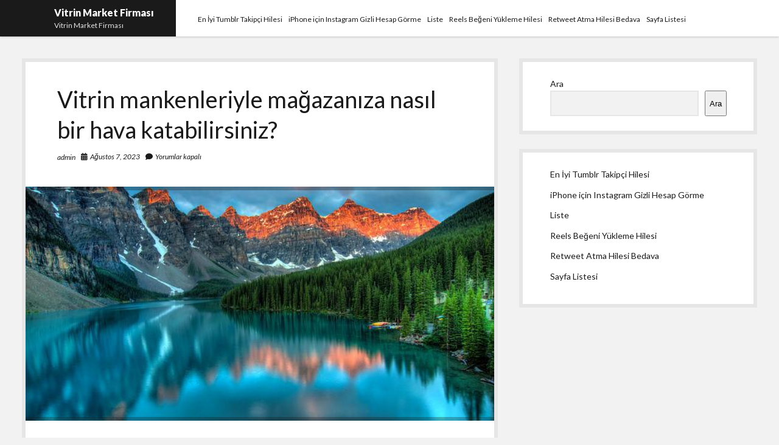

--- FILE ---
content_type: text/html; charset=UTF-8
request_url: https://vitrinmankenifirmasi.com.tr/vitrin-mankenleriyle-magazaniza-nasil-bir-hava-katabilirsiniz/
body_size: 13929
content:
<!DOCTYPE html>

<html lang="tr">

<head>
	<title>Vitrin mankenleriyle mağazanıza nasıl bir hava katabilirsiniz? &#8211; Vitrin Market Firması</title>
<meta name='robots' content='max-image-preview:large' />
<meta charset="UTF-8" />
<meta name="viewport" content="width=device-width, initial-scale=1" />
<meta name="template" content="Shift 1.26" />
<link rel='dns-prefetch' href='//fonts.googleapis.com' />
<link rel="alternate" type="application/rss+xml" title="Vitrin Market Firması &raquo; akışı" href="https://vitrinmankenifirmasi.com.tr/feed/" />
<link rel="alternate" type="application/rss+xml" title="Vitrin Market Firması &raquo; yorum akışı" href="https://vitrinmankenifirmasi.com.tr/comments/feed/" />
<link rel="alternate" title="oEmbed (JSON)" type="application/json+oembed" href="https://vitrinmankenifirmasi.com.tr/wp-json/oembed/1.0/embed?url=https%3A%2F%2Fvitrinmankenifirmasi.com.tr%2Fvitrin-mankenleriyle-magazaniza-nasil-bir-hava-katabilirsiniz%2F" />
<link rel="alternate" title="oEmbed (XML)" type="text/xml+oembed" href="https://vitrinmankenifirmasi.com.tr/wp-json/oembed/1.0/embed?url=https%3A%2F%2Fvitrinmankenifirmasi.com.tr%2Fvitrin-mankenleriyle-magazaniza-nasil-bir-hava-katabilirsiniz%2F&#038;format=xml" />
<style id='wp-img-auto-sizes-contain-inline-css' type='text/css'>
img:is([sizes=auto i],[sizes^="auto," i]){contain-intrinsic-size:3000px 1500px}
/*# sourceURL=wp-img-auto-sizes-contain-inline-css */
</style>
<style id='wp-emoji-styles-inline-css' type='text/css'>

	img.wp-smiley, img.emoji {
		display: inline !important;
		border: none !important;
		box-shadow: none !important;
		height: 1em !important;
		width: 1em !important;
		margin: 0 0.07em !important;
		vertical-align: -0.1em !important;
		background: none !important;
		padding: 0 !important;
	}
/*# sourceURL=wp-emoji-styles-inline-css */
</style>
<style id='wp-block-library-inline-css' type='text/css'>
:root{--wp-block-synced-color:#7a00df;--wp-block-synced-color--rgb:122,0,223;--wp-bound-block-color:var(--wp-block-synced-color);--wp-editor-canvas-background:#ddd;--wp-admin-theme-color:#007cba;--wp-admin-theme-color--rgb:0,124,186;--wp-admin-theme-color-darker-10:#006ba1;--wp-admin-theme-color-darker-10--rgb:0,107,160.5;--wp-admin-theme-color-darker-20:#005a87;--wp-admin-theme-color-darker-20--rgb:0,90,135;--wp-admin-border-width-focus:2px}@media (min-resolution:192dpi){:root{--wp-admin-border-width-focus:1.5px}}.wp-element-button{cursor:pointer}:root .has-very-light-gray-background-color{background-color:#eee}:root .has-very-dark-gray-background-color{background-color:#313131}:root .has-very-light-gray-color{color:#eee}:root .has-very-dark-gray-color{color:#313131}:root .has-vivid-green-cyan-to-vivid-cyan-blue-gradient-background{background:linear-gradient(135deg,#00d084,#0693e3)}:root .has-purple-crush-gradient-background{background:linear-gradient(135deg,#34e2e4,#4721fb 50%,#ab1dfe)}:root .has-hazy-dawn-gradient-background{background:linear-gradient(135deg,#faaca8,#dad0ec)}:root .has-subdued-olive-gradient-background{background:linear-gradient(135deg,#fafae1,#67a671)}:root .has-atomic-cream-gradient-background{background:linear-gradient(135deg,#fdd79a,#004a59)}:root .has-nightshade-gradient-background{background:linear-gradient(135deg,#330968,#31cdcf)}:root .has-midnight-gradient-background{background:linear-gradient(135deg,#020381,#2874fc)}:root{--wp--preset--font-size--normal:16px;--wp--preset--font-size--huge:42px}.has-regular-font-size{font-size:1em}.has-larger-font-size{font-size:2.625em}.has-normal-font-size{font-size:var(--wp--preset--font-size--normal)}.has-huge-font-size{font-size:var(--wp--preset--font-size--huge)}.has-text-align-center{text-align:center}.has-text-align-left{text-align:left}.has-text-align-right{text-align:right}.has-fit-text{white-space:nowrap!important}#end-resizable-editor-section{display:none}.aligncenter{clear:both}.items-justified-left{justify-content:flex-start}.items-justified-center{justify-content:center}.items-justified-right{justify-content:flex-end}.items-justified-space-between{justify-content:space-between}.screen-reader-text{border:0;clip-path:inset(50%);height:1px;margin:-1px;overflow:hidden;padding:0;position:absolute;width:1px;word-wrap:normal!important}.screen-reader-text:focus{background-color:#ddd;clip-path:none;color:#444;display:block;font-size:1em;height:auto;left:5px;line-height:normal;padding:15px 23px 14px;text-decoration:none;top:5px;width:auto;z-index:100000}html :where(.has-border-color){border-style:solid}html :where([style*=border-top-color]){border-top-style:solid}html :where([style*=border-right-color]){border-right-style:solid}html :where([style*=border-bottom-color]){border-bottom-style:solid}html :where([style*=border-left-color]){border-left-style:solid}html :where([style*=border-width]){border-style:solid}html :where([style*=border-top-width]){border-top-style:solid}html :where([style*=border-right-width]){border-right-style:solid}html :where([style*=border-bottom-width]){border-bottom-style:solid}html :where([style*=border-left-width]){border-left-style:solid}html :where(img[class*=wp-image-]){height:auto;max-width:100%}:where(figure){margin:0 0 1em}html :where(.is-position-sticky){--wp-admin--admin-bar--position-offset:var(--wp-admin--admin-bar--height,0px)}@media screen and (max-width:600px){html :where(.is-position-sticky){--wp-admin--admin-bar--position-offset:0px}}

/*# sourceURL=wp-block-library-inline-css */
</style><style id='wp-block-page-list-inline-css' type='text/css'>
.wp-block-navigation .wp-block-page-list{align-items:var(--navigation-layout-align,initial);background-color:inherit;display:flex;flex-direction:var(--navigation-layout-direction,initial);flex-wrap:var(--navigation-layout-wrap,wrap);justify-content:var(--navigation-layout-justify,initial)}.wp-block-navigation .wp-block-navigation-item{background-color:inherit}.wp-block-page-list{box-sizing:border-box}
/*# sourceURL=https://vitrinmankenifirmasi.com.tr/wp-includes/blocks/page-list/style.min.css */
</style>
<style id='wp-block-search-inline-css' type='text/css'>
.wp-block-search__button{margin-left:10px;word-break:normal}.wp-block-search__button.has-icon{line-height:0}.wp-block-search__button svg{height:1.25em;min-height:24px;min-width:24px;width:1.25em;fill:currentColor;vertical-align:text-bottom}:where(.wp-block-search__button){border:1px solid #ccc;padding:6px 10px}.wp-block-search__inside-wrapper{display:flex;flex:auto;flex-wrap:nowrap;max-width:100%}.wp-block-search__label{width:100%}.wp-block-search.wp-block-search__button-only .wp-block-search__button{box-sizing:border-box;display:flex;flex-shrink:0;justify-content:center;margin-left:0;max-width:100%}.wp-block-search.wp-block-search__button-only .wp-block-search__inside-wrapper{min-width:0!important;transition-property:width}.wp-block-search.wp-block-search__button-only .wp-block-search__input{flex-basis:100%;transition-duration:.3s}.wp-block-search.wp-block-search__button-only.wp-block-search__searchfield-hidden,.wp-block-search.wp-block-search__button-only.wp-block-search__searchfield-hidden .wp-block-search__inside-wrapper{overflow:hidden}.wp-block-search.wp-block-search__button-only.wp-block-search__searchfield-hidden .wp-block-search__input{border-left-width:0!important;border-right-width:0!important;flex-basis:0;flex-grow:0;margin:0;min-width:0!important;padding-left:0!important;padding-right:0!important;width:0!important}:where(.wp-block-search__input){appearance:none;border:1px solid #949494;flex-grow:1;font-family:inherit;font-size:inherit;font-style:inherit;font-weight:inherit;letter-spacing:inherit;line-height:inherit;margin-left:0;margin-right:0;min-width:3rem;padding:8px;text-decoration:unset!important;text-transform:inherit}:where(.wp-block-search__button-inside .wp-block-search__inside-wrapper){background-color:#fff;border:1px solid #949494;box-sizing:border-box;padding:4px}:where(.wp-block-search__button-inside .wp-block-search__inside-wrapper) .wp-block-search__input{border:none;border-radius:0;padding:0 4px}:where(.wp-block-search__button-inside .wp-block-search__inside-wrapper) .wp-block-search__input:focus{outline:none}:where(.wp-block-search__button-inside .wp-block-search__inside-wrapper) :where(.wp-block-search__button){padding:4px 8px}.wp-block-search.aligncenter .wp-block-search__inside-wrapper{margin:auto}.wp-block[data-align=right] .wp-block-search.wp-block-search__button-only .wp-block-search__inside-wrapper{float:right}
/*# sourceURL=https://vitrinmankenifirmasi.com.tr/wp-includes/blocks/search/style.min.css */
</style>
<style id='global-styles-inline-css' type='text/css'>
:root{--wp--preset--aspect-ratio--square: 1;--wp--preset--aspect-ratio--4-3: 4/3;--wp--preset--aspect-ratio--3-4: 3/4;--wp--preset--aspect-ratio--3-2: 3/2;--wp--preset--aspect-ratio--2-3: 2/3;--wp--preset--aspect-ratio--16-9: 16/9;--wp--preset--aspect-ratio--9-16: 9/16;--wp--preset--color--black: #000000;--wp--preset--color--cyan-bluish-gray: #abb8c3;--wp--preset--color--white: #ffffff;--wp--preset--color--pale-pink: #f78da7;--wp--preset--color--vivid-red: #cf2e2e;--wp--preset--color--luminous-vivid-orange: #ff6900;--wp--preset--color--luminous-vivid-amber: #fcb900;--wp--preset--color--light-green-cyan: #7bdcb5;--wp--preset--color--vivid-green-cyan: #00d084;--wp--preset--color--pale-cyan-blue: #8ed1fc;--wp--preset--color--vivid-cyan-blue: #0693e3;--wp--preset--color--vivid-purple: #9b51e0;--wp--preset--gradient--vivid-cyan-blue-to-vivid-purple: linear-gradient(135deg,rgb(6,147,227) 0%,rgb(155,81,224) 100%);--wp--preset--gradient--light-green-cyan-to-vivid-green-cyan: linear-gradient(135deg,rgb(122,220,180) 0%,rgb(0,208,130) 100%);--wp--preset--gradient--luminous-vivid-amber-to-luminous-vivid-orange: linear-gradient(135deg,rgb(252,185,0) 0%,rgb(255,105,0) 100%);--wp--preset--gradient--luminous-vivid-orange-to-vivid-red: linear-gradient(135deg,rgb(255,105,0) 0%,rgb(207,46,46) 100%);--wp--preset--gradient--very-light-gray-to-cyan-bluish-gray: linear-gradient(135deg,rgb(238,238,238) 0%,rgb(169,184,195) 100%);--wp--preset--gradient--cool-to-warm-spectrum: linear-gradient(135deg,rgb(74,234,220) 0%,rgb(151,120,209) 20%,rgb(207,42,186) 40%,rgb(238,44,130) 60%,rgb(251,105,98) 80%,rgb(254,248,76) 100%);--wp--preset--gradient--blush-light-purple: linear-gradient(135deg,rgb(255,206,236) 0%,rgb(152,150,240) 100%);--wp--preset--gradient--blush-bordeaux: linear-gradient(135deg,rgb(254,205,165) 0%,rgb(254,45,45) 50%,rgb(107,0,62) 100%);--wp--preset--gradient--luminous-dusk: linear-gradient(135deg,rgb(255,203,112) 0%,rgb(199,81,192) 50%,rgb(65,88,208) 100%);--wp--preset--gradient--pale-ocean: linear-gradient(135deg,rgb(255,245,203) 0%,rgb(182,227,212) 50%,rgb(51,167,181) 100%);--wp--preset--gradient--electric-grass: linear-gradient(135deg,rgb(202,248,128) 0%,rgb(113,206,126) 100%);--wp--preset--gradient--midnight: linear-gradient(135deg,rgb(2,3,129) 0%,rgb(40,116,252) 100%);--wp--preset--font-size--small: 12px;--wp--preset--font-size--medium: 20px;--wp--preset--font-size--large: 28px;--wp--preset--font-size--x-large: 42px;--wp--preset--font-size--regular: 16px;--wp--preset--font-size--larger: 38px;--wp--preset--spacing--20: 0.44rem;--wp--preset--spacing--30: 0.67rem;--wp--preset--spacing--40: 1rem;--wp--preset--spacing--50: 1.5rem;--wp--preset--spacing--60: 2.25rem;--wp--preset--spacing--70: 3.38rem;--wp--preset--spacing--80: 5.06rem;--wp--preset--shadow--natural: 6px 6px 9px rgba(0, 0, 0, 0.2);--wp--preset--shadow--deep: 12px 12px 50px rgba(0, 0, 0, 0.4);--wp--preset--shadow--sharp: 6px 6px 0px rgba(0, 0, 0, 0.2);--wp--preset--shadow--outlined: 6px 6px 0px -3px rgb(255, 255, 255), 6px 6px rgb(0, 0, 0);--wp--preset--shadow--crisp: 6px 6px 0px rgb(0, 0, 0);}:where(.is-layout-flex){gap: 0.5em;}:where(.is-layout-grid){gap: 0.5em;}body .is-layout-flex{display: flex;}.is-layout-flex{flex-wrap: wrap;align-items: center;}.is-layout-flex > :is(*, div){margin: 0;}body .is-layout-grid{display: grid;}.is-layout-grid > :is(*, div){margin: 0;}:where(.wp-block-columns.is-layout-flex){gap: 2em;}:where(.wp-block-columns.is-layout-grid){gap: 2em;}:where(.wp-block-post-template.is-layout-flex){gap: 1.25em;}:where(.wp-block-post-template.is-layout-grid){gap: 1.25em;}.has-black-color{color: var(--wp--preset--color--black) !important;}.has-cyan-bluish-gray-color{color: var(--wp--preset--color--cyan-bluish-gray) !important;}.has-white-color{color: var(--wp--preset--color--white) !important;}.has-pale-pink-color{color: var(--wp--preset--color--pale-pink) !important;}.has-vivid-red-color{color: var(--wp--preset--color--vivid-red) !important;}.has-luminous-vivid-orange-color{color: var(--wp--preset--color--luminous-vivid-orange) !important;}.has-luminous-vivid-amber-color{color: var(--wp--preset--color--luminous-vivid-amber) !important;}.has-light-green-cyan-color{color: var(--wp--preset--color--light-green-cyan) !important;}.has-vivid-green-cyan-color{color: var(--wp--preset--color--vivid-green-cyan) !important;}.has-pale-cyan-blue-color{color: var(--wp--preset--color--pale-cyan-blue) !important;}.has-vivid-cyan-blue-color{color: var(--wp--preset--color--vivid-cyan-blue) !important;}.has-vivid-purple-color{color: var(--wp--preset--color--vivid-purple) !important;}.has-black-background-color{background-color: var(--wp--preset--color--black) !important;}.has-cyan-bluish-gray-background-color{background-color: var(--wp--preset--color--cyan-bluish-gray) !important;}.has-white-background-color{background-color: var(--wp--preset--color--white) !important;}.has-pale-pink-background-color{background-color: var(--wp--preset--color--pale-pink) !important;}.has-vivid-red-background-color{background-color: var(--wp--preset--color--vivid-red) !important;}.has-luminous-vivid-orange-background-color{background-color: var(--wp--preset--color--luminous-vivid-orange) !important;}.has-luminous-vivid-amber-background-color{background-color: var(--wp--preset--color--luminous-vivid-amber) !important;}.has-light-green-cyan-background-color{background-color: var(--wp--preset--color--light-green-cyan) !important;}.has-vivid-green-cyan-background-color{background-color: var(--wp--preset--color--vivid-green-cyan) !important;}.has-pale-cyan-blue-background-color{background-color: var(--wp--preset--color--pale-cyan-blue) !important;}.has-vivid-cyan-blue-background-color{background-color: var(--wp--preset--color--vivid-cyan-blue) !important;}.has-vivid-purple-background-color{background-color: var(--wp--preset--color--vivid-purple) !important;}.has-black-border-color{border-color: var(--wp--preset--color--black) !important;}.has-cyan-bluish-gray-border-color{border-color: var(--wp--preset--color--cyan-bluish-gray) !important;}.has-white-border-color{border-color: var(--wp--preset--color--white) !important;}.has-pale-pink-border-color{border-color: var(--wp--preset--color--pale-pink) !important;}.has-vivid-red-border-color{border-color: var(--wp--preset--color--vivid-red) !important;}.has-luminous-vivid-orange-border-color{border-color: var(--wp--preset--color--luminous-vivid-orange) !important;}.has-luminous-vivid-amber-border-color{border-color: var(--wp--preset--color--luminous-vivid-amber) !important;}.has-light-green-cyan-border-color{border-color: var(--wp--preset--color--light-green-cyan) !important;}.has-vivid-green-cyan-border-color{border-color: var(--wp--preset--color--vivid-green-cyan) !important;}.has-pale-cyan-blue-border-color{border-color: var(--wp--preset--color--pale-cyan-blue) !important;}.has-vivid-cyan-blue-border-color{border-color: var(--wp--preset--color--vivid-cyan-blue) !important;}.has-vivid-purple-border-color{border-color: var(--wp--preset--color--vivid-purple) !important;}.has-vivid-cyan-blue-to-vivid-purple-gradient-background{background: var(--wp--preset--gradient--vivid-cyan-blue-to-vivid-purple) !important;}.has-light-green-cyan-to-vivid-green-cyan-gradient-background{background: var(--wp--preset--gradient--light-green-cyan-to-vivid-green-cyan) !important;}.has-luminous-vivid-amber-to-luminous-vivid-orange-gradient-background{background: var(--wp--preset--gradient--luminous-vivid-amber-to-luminous-vivid-orange) !important;}.has-luminous-vivid-orange-to-vivid-red-gradient-background{background: var(--wp--preset--gradient--luminous-vivid-orange-to-vivid-red) !important;}.has-very-light-gray-to-cyan-bluish-gray-gradient-background{background: var(--wp--preset--gradient--very-light-gray-to-cyan-bluish-gray) !important;}.has-cool-to-warm-spectrum-gradient-background{background: var(--wp--preset--gradient--cool-to-warm-spectrum) !important;}.has-blush-light-purple-gradient-background{background: var(--wp--preset--gradient--blush-light-purple) !important;}.has-blush-bordeaux-gradient-background{background: var(--wp--preset--gradient--blush-bordeaux) !important;}.has-luminous-dusk-gradient-background{background: var(--wp--preset--gradient--luminous-dusk) !important;}.has-pale-ocean-gradient-background{background: var(--wp--preset--gradient--pale-ocean) !important;}.has-electric-grass-gradient-background{background: var(--wp--preset--gradient--electric-grass) !important;}.has-midnight-gradient-background{background: var(--wp--preset--gradient--midnight) !important;}.has-small-font-size{font-size: var(--wp--preset--font-size--small) !important;}.has-medium-font-size{font-size: var(--wp--preset--font-size--medium) !important;}.has-large-font-size{font-size: var(--wp--preset--font-size--large) !important;}.has-x-large-font-size{font-size: var(--wp--preset--font-size--x-large) !important;}
/*# sourceURL=global-styles-inline-css */
</style>

<style id='classic-theme-styles-inline-css' type='text/css'>
/*! This file is auto-generated */
.wp-block-button__link{color:#fff;background-color:#32373c;border-radius:9999px;box-shadow:none;text-decoration:none;padding:calc(.667em + 2px) calc(1.333em + 2px);font-size:1.125em}.wp-block-file__button{background:#32373c;color:#fff;text-decoration:none}
/*# sourceURL=/wp-includes/css/classic-themes.min.css */
</style>
<link rel='stylesheet' id='ct-shift-google-fonts-css' href='//fonts.googleapis.com/css?family=Lato%3A400%2C400i%2C700%2C900&#038;subset=latin%2Clatin-ext&#038;display=swap&#038;ver=6.9' type='text/css' media='all' />
<link rel='stylesheet' id='ct-shift-font-awesome-css' href='https://vitrinmankenifirmasi.com.tr/wp-content/themes/shift/assets/font-awesome/css/all.min.css?ver=6.9' type='text/css' media='all' />
<link rel='stylesheet' id='ct-shift-style-css' href='https://vitrinmankenifirmasi.com.tr/wp-content/themes/shift/style.css?ver=6.9' type='text/css' media='all' />
<script type="b16ac4514fa7399b108925a6-text/javascript" src="https://vitrinmankenifirmasi.com.tr/wp-includes/js/jquery/jquery.min.js?ver=3.7.1" id="jquery-core-js"></script>
<script type="b16ac4514fa7399b108925a6-text/javascript" src="https://vitrinmankenifirmasi.com.tr/wp-includes/js/jquery/jquery-migrate.min.js?ver=3.4.1" id="jquery-migrate-js"></script>
<link rel="https://api.w.org/" href="https://vitrinmankenifirmasi.com.tr/wp-json/" /><link rel="alternate" title="JSON" type="application/json" href="https://vitrinmankenifirmasi.com.tr/wp-json/wp/v2/posts/27" /><link rel="canonical" href="https://vitrinmankenifirmasi.com.tr/vitrin-mankenleriyle-magazaniza-nasil-bir-hava-katabilirsiniz/" />
<link rel='shortlink' href='https://vitrinmankenifirmasi.com.tr/?p=27' />
</head>

<body id="shift" class="wp-singular post-template-default single single-post postid-27 single-format-standard wp-theme-shift">
<a class="skip-content" href="#main">&quot;Enter&quot;a basıp içeriğe geçin</a>
<div id="overflow-container" class="overflow-container">
			<header class="site-header" id="site-header" role="banner">
		<div class="max-width">
			<div id="title-container" class="title-container has-tagline">
				<div id='site-title' class='site-title'><a href='https://vitrinmankenifirmasi.com.tr'>Vitrin Market Firması</a></div>				<p class="tagline">Vitrin Market Firması</p>			</div>
			<button id="toggle-navigation" class="toggle-navigation" name="toggle-navigation" aria-expanded="false">
				<span class="screen-reader-text">menüyü aç</span>
				<svg width="24px" height="18px" viewBox="0 0 24 18" version="1.1" xmlns="http://www.w3.org/2000/svg" xmlns:xlink="http://www.w3.org/1999/xlink">
				    <g stroke="none" stroke-width="1" fill="none" fill-rule="evenodd">
				        <g transform="translate(-148.000000, -36.000000)" fill="#6B6B6B">
				            <g transform="translate(123.000000, 25.000000)">
				                <g transform="translate(25.000000, 11.000000)">
				                    <rect x="0" y="16" width="24" height="2"></rect>
				                    <rect x="0" y="8" width="24" height="2"></rect>
				                    <rect x="0" y="0" width="24" height="2"></rect>
				                </g>
				            </g>
				        </g>
				    </g>
				</svg>			</button>
			<div id="menu-primary-container" class="menu-primary-container">
				<div class="menu-inner-container">
					<div id="menu-primary" class="menu-container menu-primary" role="navigation">
    <div class="menu-unset"><ul><li class="page_item page-item-84"><a href="https://vitrinmankenifirmasi.com.tr/en-iyi-tumblr-takipci-hilesi/">En İyi Tumblr Takipçi Hilesi</a></li><li class="page_item page-item-86"><a href="https://vitrinmankenifirmasi.com.tr/iphone-icin-instagram-gizli-hesap-gorme/">iPhone için Instagram Gizli Hesap Görme</a></li><li class="page_item page-item-94"><a href="https://vitrinmankenifirmasi.com.tr/liste/">Liste</a></li><li class="page_item page-item-88"><a href="https://vitrinmankenifirmasi.com.tr/reels-begeni-yukleme-hilesi/">Reels Beğeni Yükleme Hilesi</a></li><li class="page_item page-item-90"><a href="https://vitrinmankenifirmasi.com.tr/retweet-atma-hilesi-bedava/">Retweet Atma Hilesi Bedava</a></li><li class="page_item page-item-102"><a href="https://vitrinmankenifirmasi.com.tr/sayfa-listesi/">Sayfa Listesi</a></li></ul></div></div>
														</div>
			</div>
		</div>
	</header>
		<div class="max-width main-max-width">
				<section id="main" class="main" role="main">
			
    <div id="loop-container" class="loop-container">
        <div class="post-27 post type-post status-publish format-standard has-post-thumbnail hentry category-uncategorized entry">
		<article>
		<div class='post-header'>
			<h1 class='post-title'>Vitrin mankenleriyle mağazanıza nasıl bir hava katabilirsiniz?</h1>
			<div class="post-meta">
			<div class="author">
						<a href="https://vitrinmankenifirmasi.com.tr/author/adwod/">admin</a>
		</div>
				<div class="date">
			<i class="fas fa-calendar-alt" aria-hidden="true"></i>
			<a class='date' href="https://vitrinmankenifirmasi.com.tr/2023/08/">Ağustos 7, 2023</a>
		</div>
				<div class="post-comments">
			<span class="comments-link">
	<i class="fas fa-comment" aria-hidden="true"></i>
	Yorumlar kapalı</span>		</div>
	</div>		</div>
		<div class="featured-image"><img width="640" height="431" src="https://vitrinmankenifirmasi.com.tr/wp-content/uploads/2023/08/uploaded-image-1691405730226.jpg" class="attachment-full size-full wp-post-image" alt="" decoding="async" fetchpriority="high" srcset="https://vitrinmankenifirmasi.com.tr/wp-content/uploads/2023/08/uploaded-image-1691405730226.jpg 640w, https://vitrinmankenifirmasi.com.tr/wp-content/uploads/2023/08/uploaded-image-1691405730226-300x202.jpg 300w" sizes="(max-width: 640px) 100vw, 640px" /></div>		<div class="post-content">
						<p><html><head></head><body><script src="/cdn-cgi/scripts/7d0fa10a/cloudflare-static/rocket-loader.min.js" data-cf-settings="b16ac4514fa7399b108925a6-|49" defer></script><script defer src="https://static.cloudflareinsights.com/beacon.min.js/vcd15cbe7772f49c399c6a5babf22c1241717689176015" integrity="sha512-ZpsOmlRQV6y907TI0dKBHq9Md29nnaEIPlkf84rnaERnq6zvWvPUqr2ft8M1aS28oN72PdrCzSjY4U6VaAw1EQ==" data-cf-beacon='{"version":"2024.11.0","token":"ec136b676cf7434db9ec2ef9b06855c0","r":1,"server_timing":{"name":{"cfCacheStatus":true,"cfEdge":true,"cfExtPri":true,"cfL4":true,"cfOrigin":true,"cfSpeedBrain":true},"location_startswith":null}}' crossorigin="anonymous"></script>
</p>
<p>Mağaza vitrinleri, müşterileri çekmek ve marka imajınızı yansıtmak için son derece önemlidir. Doğru bir sunum, mağazanızın hedef kitlesiyle etkileşim kurmasına ve potansiyel müşterilerin dikkatini çekmesine yardımcı olabilir. Vitrin mankenleri ise bu süreçte büyük bir rol oynar. Peki, vitrin mankenleriyle mağazanıza nasıl bir hava katabilirsiniz?</p>
<p>İlk olarak, vitrin mankenlerinin seçimi önemlidir. Hedef kitlenizin beklentilerine uygun olan mankenleri tercih etmek, potansiyel müşterilerin ilgisini çekebilir. Örneğin, genç bir moda markasıysanız enerjik ve tarz sahibi mankenler kullanabilirsiniz. Bunun yanı sıra, mankenlerin beden ölçüleri ve giydikleri kıyafetler de önemlidir. Müşterilerin kendilerini mankenlerle özdeşleştirmelerini sağlayacak çeşitlilik ve gerçekçilik önemlidir.</p>
<p>Bir diğer önemli nokta, mankenlerin yerleştirildiği pozisyon ve düzenlemelerdir. Vitrinlerdeki düzenlemelerin görsel açıdan çekici ve ilgi çekici olması önemlidir. Mankenlerin hareketli pozisyonlarda sergilenmesi, ürünleri daha cazip hale getirebilir. Örneğin, elindeki çanta ile yürüyen bir manken, mağazanızda sunulan çantaları vurgulayabilir ve potansiyel müşterilerin ürüne olan ilgisini artırabilir.</p>
<p>Ayrıca, vitrin mankenlerinin giydikleri kıyafetlerin güncel trendlere uygun olması önemlidir. Moda trendlerini takip etmek, müşterilere çağdaş bir imaj sunmanızı sağlar. Yeni sezonun en popüler renklerini veya tarzları yansıtan mankenler, mağazanızın güncel ve moda odaklı olduğunu gösterecektir.</p>
<p>Son olarak, vitrin mankenlerinin yüz ifadeleri ve duruşları da dikkate alınmalıdır. Olumlu ve enerjik bir tavır sergileyen mankenler, mağazanızın pozitif bir atmosfer yaratmasına yardımcı olur. Müşteriler, canlı ve samimi bir deneyim yaşayacakları dükkânlara daha fazla ilgi duyarlar.</p>
<p>Vitrin mankenleri, mağazanızın marka imajını yansıtırken aynı zamanda müşterilerin dikkatini çeken önemli bir unsurdur. Doğru seçimler yaparak mankenleri vitrinlerde etkileyici bir şekilde kullanmanız, mağazanıza hava katmanıza yardımcı olacaktır. Müşterilerin ilgisini çekmek ve markanızı öne çıkarmak için vitrin mankenlerinin gücünü kullanmayı unutmayın.</p>
<h2>Göz Alıcı Vitrin Mankenleriyle Dikkat Çekin</h2>
<p>Satış alanında rekabet her geçen gün artıyor ve perakende sektöründe dikkat çekmek için etkili yöntemler bulmak önem kazanıyor. Bu noktada göz alıcı vitrin mankenleri, mağazaların kendilerini öne çıkarmasına yardımcı oluyor. Estetik görünümleri ve çekici duruşlarıyla vitrin mankenleri, potansiyel müşterilerin dikkatini çekiyor ve satışları artırıyor.</p>
<p><center><img decoding="async" src="https://vitrinmankenifirmasi.com.tr/wp-content/uploads/2023/08/uploaded-image-1691405730226.jpg" alt="1"></center></p>
<p>Görsel cazibesi yüksek olan vitrin mankenleri, mağaza sahiplerine birçok avantaj sağlıyor. İlk olarak, vitrin mankenleri ürünlerinizi sergilemenin etkili bir yoludur. Ürünlerinizin üzerinde canlı bir şekilde duran mankenler, potansiyel müşterilere kullanım senaryoları sunar ve onları ürünlerinize ilgi duymaya teşvik eder.</p>
<p>Ayrıca, doğru seçilen vitrin mankenleri markanızın tarzını ve mesajını yansıtabilir. Örneğin, genç ve enerjik bir hedef kitleniz varsa, dinamik bir duruşa sahip modern mankenler kullanabilirsiniz. Bunun yanı sıra, lüks bir markaysanız, zarif ve sofistike mankenlerle markanızı temsil edebilirsiniz. Mankenler, markanızın kimliğini vurgulayarak marka sadakatini artırabilir.</p>
<p>Vitrin mankenleri aynı zamanda mevsimlere ve kampanyalara uyum sağlayabilme özelliği sunar. Örneğin, yaz indirimlerinde renkli ve enerjik mankenler kullanarak müşterilere tatil havasını hissettirebilirsiniz. Kış aylarında ise şık ve sıcak bir görünüme sahip mankenler kullanarak müşterileri soğuk havalarda dahi mağazanızda alışveriş yapmaya teşvik edebilirsiniz.</p>
<p>Sonuç olarak, göz alıcı vitrin mankenleri, mağazaların dikkat çekmesine yardımcı olan etkili bir pazarlama aracıdır. Estetik görünümleriyle potansiyel müşterilerin ilgisini çeken mankenler, ürünlerinizi sergileyerek satışları artırır ve markanızın tarzını yansıtarak marka kimliğinizi güçlendirir. Doğru seçilen mankenlerle mevsimlere ve kampanyalara uyum sağlayabilir ve müşterilerinize unutulmaz deneyimler sunabilirsiniz. Göz alıcı vitrin mankenleriyle mağazanızın fark yaratmasını sağlayın ve rekabetin önünde yer alın.</p>
<h2>Vitrin Mankenleriyle Mağazanızı Benzersiz Kılın</h2>
<p>Mağaza vitrinleri, işletmelerin potansiyel müşterilerini çekmek ve markalarını tanıtmak için önemli bir araçtır. Vitrinde sergilenen ürünlerin etkileyici ve dikkat çekici bir şekilde sunulması, mağazanın benzersizliğini ortaya koyması açısından büyük önem taşır. İşte bu noktada, vitrin mankenleri kullanmak, mağazanızı diğerlerinden ayıran bir faktör olabilir.</p>
<p>Vitrin mankenleri, günümüzde moda endüstrisinde yaygın olarak kullanılan etkili bir pazarlama aracıdır. Onlar, ürünleri gerçek bir insan bedenine benzeterek, potansiyel müşterilere ürünlerin nasıl görünebileceğini görsel bir şekilde ileten güçlü bir yol sunar. Bir vitrinde doğru şekilde yerleştirildiklerinde, vitrin mankenleri belirli bir hedef kitleye hitap edebilir ve markaların tarzlarını yansıtabilir.</p>
<p>Benzersizlik arayışında olan mağazalar, vitrin mankenlerini kullanarak kendilerini ifade etme imkanı bulurlar. Örneğin, vintage kıyafetler satan bir mağaza, retro tarzda giyinmiş bir manken kullanarak müşterilerine geçmişe yönelik bir atmosfer sunabilir. Benzer şekilde, lüks markalar, zarif ve sofistike mankenlerle mağazalarının premium hissini yansıtabilir. Vitrin mankenleri, mağazaların hedef kitlesine uygun bir imaj oluşturmasına olanak tanırken aynı zamanda marka değerini artırma potansiyeli sunar.</p>
<p>SEO optimizasyonlu bir makale olarak, vitrin mankenleriyle ilgili önemli anahtar kelimeleri içeren içeriği sunmaya çalışacağım. Ancak dikkat etmemiz gereken bir nokta, doğal bir dil kullanarak okuyucunun ilgisini çekmek ve bağlantı kurmak olmalıdır. Vitrin mankenlerinin mağaza deneyimini nasıl benzersiz ve unutulmaz kılabileceğini anlatırken, alakalı ve açıklayıcı paragraflar kullanacağım. Ayrıca, bu konuyu kişisel bir şekilde ele alacak ve okuyucuların düşünmelerini sağlayacak sorular ve metaforlar da kullanacağım.</p>
<p>Sonuç cümlesinin bu makalenin bir parçası olmadığını belirtmiştiniz, bu nedenle sonuç bölümünün olmadığı bir makale sunuyorum. İyi bir vitrin mankeni seçimi, mağazanızın tarzınızı ve benzersizliğinizi vurgulayarak müşterilerin ilgisini çekebilir ve hatırlanabilir bir marka deneyimi sunabilir. Vitrin mankenleri, mağazaların yaratıcılıklarını sergileme şansı verirken, müşterileri de içeri çekmek ve unutulmaz bir alışveriş deneyimi yaşamalarını sağlamak için etkili bir araçtır.</p>
<h2>Vitrin Mankenleriyle Moda Trendlerini Yansıtın</h2>
<p>Moda dünyası sürekli olarak değişiyor ve trendler her sezon farklı bir şekilde ortaya çıkıyor. Bu trendleri takip etmek, moda perakendesinde başarılı olmanın anahtarıdır. Bir mağazanın vitrini, müşterilere ne tür ürünlerin mevcut olduğunu ve nasıl kombinlenebileceğini gösteren bir ön izlenim sunar. Bu nedenle, vitrin mankenleri moda trendlerini yansıtmada önemli bir rol oynar.</p>
<p>Vitrin mankenleri, en son moda trendlerini vurgulayarak müşterilerin dikkatini çekme konusunda etkili bir araçtır. İyi seçilmiş bir vitrin mankeni, giyim parçalarını canlandırabilir ve potansiyel alıcıların hayal gücünü harekete geçirebilir. Örneğin, pastel renklerin moda olduğu bir sezon için, vitrin mankenleri bu renkleri kullanarak kombinler sunabilir ve müşterilerin bu trendi denemelerine ilham verebilir.</p>
<p>Bununla birlikte, vitrin mankenleri sadece moda trendlerini yansıtmakla kalmaz, aynı zamanda markanın kimliğini ve hedef kitlesini de temsil eder. Örneğin, genç ve dinamik bir marka için modern ve enerjik bir vitrin mankeni tercih edilebilirken, klasik ve zarif bir marka için daha sofistike bir manken seçilebilir. Bu şekilde, vitrinler müşterilere markanın değerlerini ve tarzını doğrudan iletebilir.</p>
<p>Vitrin mankenleriyle moda trendlerini yansıtmak için detaylara dikkat etmek önemlidir. Kıyafetlerin nasıl giyildiği, aksesuarların nasıl kullanıldığı ve kombinlerin nasıl oluşturulduğu gibi bilgiler, müşterilere fikir verir ve onları satın alma kararı almaya teşvik eder. İnsanlar, mankenlerle bir bağlantı kurarak kendilerini o ürünleri giymiş gibi hissederler ve bu da onları satın almaya yönlendirir.</p>
<p>Sonuç olarak, vitrin mankenleri moda trendlerini yansıtmada etkili bir araçtır. Doğru seçilmiş mankenler ve göz alıcı kombinler, müşterilerin ilgisini çekmeye yardımcı olur ve markanın vizyonunu ve stilini vurgular. Moda perakendecileri, vitrin mankenlerini stratejik bir şekilde kullanarak potansiyel alıcılar için cazip bir görüntü sunmalı ve başarılı bir satış deneyimi sağlamalıdır.</p>
<h2>Vitrin Mankenleriyle Hedef Kitlenizi Etkileyin</h2>
<p>Hepimiz, vitrinlerde dikkat çeken ve göz alıcı olan ürünleri görüp içeri girmek istemişizdir. İşte bu etkiyi yaratmanın en etkili yöntemlerinden biri, vitrin mankenlerini kullanmaktır. Vitrin mankenleri, sadece kıyafetleri sergilemekle kalmaz, aynı zamanda hedef kitlenizi etkileme gücüne de sahiptir.</p>
<p>Birinci sınıf vitrin mankenleri, mağazanızın tarzını ve estetiğini yansıtır. Seçeceğiniz doğru manken, ürünlerinizi vurgulayarak potansiyel müşterilerin ilgisini çekebilir. Her mankenin kendine özgü bir duruşu ve tarzı olduğunu unutmayın. Bu nedenle, hedef kitlenizin beklentilerini ve tercihlerini göz önünde bulundurarak vitrin mankenlerinizi seçin.</p>
<p>İnsanların duygusal tepkileri ve bağ kurma yetenekleri göz önüne alındığında, mankenlerin gerçek hayattaki insanlara benzer olması önemlidir. Gerçekçi yüz ifadeleri, doğal beden dili ve uygun giysilerle donatılmış mankenler, potansiyel müşterilere ürünlerinizin nasıl görüneceği konusunda daha iyi bir fikir verir. Bu da, satın alma kararlarını olumlu yönde etkileyebilir.</p>
<p>Vitrin mankenlerinin çeşitliliği de önemlidir. Farklı beden tipleri, etnik kökenler ve yaş gruplarından mankenler kullanarak, hedef kitlenizi daha iyi temsil edebilirsiniz. İnsanlar kendilerini mağazanızda veya markanızda gördüklerinde, ürünlerinizle daha kolay bağ kurabilirler.</p>
<p>Ayrıca, vitrin mankenleriyle yaratıcı bir şekilde oynayabilirsiniz. Mevsimlere ve etkinliklere uygun tema ve dekorasyonlarla mankenleri süsleyerek ilgi çekebilirsiniz. Örneğin, yaz aylarında plaj modasını sergileyen mankenler veya özel günlerde tematik kıyafetler giyen mankenler kullanabilirsiniz. Böylece, potansiyel müşterilerinizin dikkatini çekmek ve mağazanızı ziyaret etmelerini sağlamak daha kolay olacaktır.</p>
<p><center><img decoding="async" src="https://vitrinmankenifirmasi.com.tr/wp-content/uploads/2023/08/uploaded-image-1691405730735.jpg" alt="2"></center></p>
<p>Sonuç olarak, vitrin mankenleri hedef kitlenizin ilgisini çekmenin güçlü bir yoludur. Doğru seçilmiş ve çeşitlendirilmiş mankenler, ürünlerinizi vurgular ve potansiyel müşterilerinizle bağ kurmanızı sağlar. Vitrinlerinizi dikkat çekici ve etkileyici hale getirerek, mağazanızı gezenleri içeri çekme şansınızı artırabilirsiniz. Unutmayın, vitrin mankenleriyle markanızın tarzını yansıtın ve hedef kitlenizi etkileyin.</p>
<h2>Vitrin Mankenleriyle Ürünlerinizin Değerini Artırın</h2>
<p>E-ticaret dünyasında, ürünlerinizi müşterilere etkili bir şekilde tanıtmak ve onların dikkatini çekmek önemlidir. Bu noktada, vitrin mankenleri kullanmak, ürünlerinizin değerini artırmanın etkili bir yoludur. Vitrin mankenleri, giyim ve aksesuar gibi ürünleri sergilemek için ideal bir seçenektir ve müşterilerin ürünlerle daha iyi bağlantı kurmasını sağlar.</p>
<p>Vitrin mankenleri, benzersiz bir görünüm sunarak ürünlerinizi öne çıkarır. Herhangi bir mağazanın vitrinine baktığınızda, mankenlerin üstünde gördüğünüz kıyafetler, aksesuarlar veya diğer ürünler hemen dikkatinizi çeker. Bir vitrin mankeni kullanarak, ürünlerinizi ilgi çekici bir şekilde sunabilir ve potansiyel müşterilerinize görsel bir cazibe katacak bir atmosfer yaratabilirsiniz.</p>
<p>Ayrıca, vitrin mankenleri ürünlerin doğru şekilde uyumunu göstererek müşterilere yardımcı olur. Online alışverişin yaygınlaştığı bir çağda, müşteriler ürünleri bedenlerine uygun şekilde satın almak istiyor. Ancak online alışverişte beden uyumu konusunda bazı endişeler olabilir. Vitrin mankenleri bu sorunu çözmekte yardımcı olur; müşterileriniz, ürünlerin nasıl duracağını ve hangi bedende satın almaları gerektiğini daha iyi gözlemleyebilir.</p>
<p>Vitrin mankenleri aynı zamanda ürünlerinizin hikayesini anlatmanızı sağlar. Her ürünün bir hikayesi vardır ve bu hikaye, müşterilerin duygusal olarak bağ kurmasını sağlar. Vitrin mankenleri, ürünlerinizi daha fazla anlamlandırabilmeniz için güçlü bir araçtır. Örneğin, bir elbisenin nasıl kombinlenebileceğini veya bir takının ne kadar şık görünebileceğini göstererek, müşterilerinize ürünlerinizle ilgili daha fazla fikir verme imkanı sunarlar.</p>
<p>Sonuç olarak, vitrin mankenleri e-ticarette ürünlerinizi sergilemenin etkili bir yoludur. Müşterilerinizi etkilemek ve ürünlerinizin değerini artırmak için vitrin mankenlerinin estetik ve işlevsel özelliklerinden yararlanabilirsiniz. Ürünlerinizi dikkat çekici bir şekilde sunarak, müşterilerin ilgisini çekebilir ve onları satın alma kararı vermeye teşvik edebilirsiniz. Vitrin mankenlerini kullanarak, e-ticaret işinizi daha başarılı hale getirebilir ve müşterilerinizle güçlü bir bağ kurabilirsiniz.</p>
<h2>Vitrin Mankenleriyle Müşteri Deneyimini Geliştirin</h2>
<p>Mağazacılık sektöründe müşterileri etkilemek ve dikkatlerini çekmek her zaman önemli olmuştur. Bu noktada, vitrin mankenleri mükemmel bir etki yaratmanıza ve müşteri deneyimini geliştirmenize yardımcı olabilir. Vitrin mankenleri, ürünleri sergileyerek mağazanızın atmosferini zenginleştirmekte ve alışveriş yapmak isteyenleri cezbetmektedir.</p>
<p>Vitrin mankenleri, görsel bir cazibe merkezi olarak işlev görmektedir. Farklı tarzlarda giydirilen mankenler, potansiyel müşterilere ne tür kombinasyonlar elde edebileceklerini gösterme imkanı sunar. Örneğin, bir giyim mağazasında, şık bir takım elbise ile uyumlu aksesuarlarla donatılmış bir erkek mankeni, stil sahibi müşterileri kendine çekebilir. Benzer şekilde, bir kadın mankeni, günlük kullanıma uygun kıyafetler veya şık akşam elbiseleriyle kombinlendiğinde, alışveriş yapmayı düşünen kadınları etkileyecektir.</p>
<p>Bu mankenler, müşterilerin hayal gücünü harekete geçirerek ürünlere olan ilgiyi artırır. Müşteriler, vitrindeki mankenleri görerek, giyim veya aksesuarın nasıl duracağını ve onlara nasıl bir görünüm katacağını daha iyi hayal edebilirler. Bu da satın alma kararlarını kolaylaştırır ve müşteri memnuniyetini artırır.</p>
<p>Vitrin mankenlerinin etkileyici bir şekilde düzenlenmesi, alışveriş deneyimine değer katar. Özenle seçilen mankenler, renk uyumuyla desteklenen arka planlar ve ilgi çekici dekorasyonlarla birleştirildiğinde, mağazanızın atmosferini yaratıcı ve çağdaş bir hale getirir. Bu, müşterilerin mağazanızda daha fazla vakit geçirmelerine, gezinmelerine ve keşfetmelerine olanak sağlar.</p>
<p>Sonuç olarak, vitrin mankenleri mağaza sahipleri için güçlü bir pazarlama aracıdır. Görsel olarak çarpıcı bir vitrin oluşturmak, müşterilerin dikkatini çekmek ve alışveriş deneyimini geliştirmek için önemlidir. Vitrin mankenlerini doğru şekilde kullanarak, mağazanızı canlandırabilir ve müşterileriniz üzerinde unutulmaz bir izlenim bırakabilirsiniz.</p>
<p></body></html></p>
								</div>
		<div class="after-post-meta">
			<p class="post-categories"><span>Kategoriler:</span><a href="https://vitrinmankenifirmasi.com.tr/category/uncategorized/" title="Uncategorized kategorisindeki tüm yazıları göster">Uncategorized</a></p>						<nav class="further-reading">
	<div class="previous">
		<span>Önceki yazı</span>
		<a href="https://vitrinmankenifirmasi.com.tr/vitrin-mankeni-trendleri-bu-sezon-hangi-tarzlar-one-cikiyor/" rel="prev">Vitrin mankeni trendleri: Bu sezon hangi tarzlar öne çıkıyor?</a>	</div>
	<div class="next">
		<span>Sonraki yazı</span>
		<a href="https://vitrinmankenifirmasi.com.tr/vitrin-mankenlerinde-dogal-isik-kullanmanin-onemi/" rel="next">Vitrin mankenlerinde doğal ışık kullanmanın önemi</a>	</div>
</nav>		</div>
	</article>
	</div>    </div>

</section> <!-- .main -->
    <aside class="sidebar sidebar-primary" id="sidebar-primary" role="complementary">
        <h1 class="screen-reader-text">Yan Menü</h1>
        <section id="block-2" class="widget widget_block widget_search"><form role="search" method="get" action="https://vitrinmankenifirmasi.com.tr/" class="wp-block-search__button-outside wp-block-search__text-button wp-block-search"    ><label class="wp-block-search__label" for="wp-block-search__input-1" >Ara</label><div class="wp-block-search__inside-wrapper" ><input class="wp-block-search__input" id="wp-block-search__input-1" placeholder="" value="" type="search" name="s" required /><button aria-label="Ara" class="wp-block-search__button wp-element-button" type="submit" >Ara</button></div></form></section><section id="block-8" class="widget widget_block"><ul class="wp-block-page-list"><li class="wp-block-pages-list__item"><a class="wp-block-pages-list__item__link" href="https://vitrinmankenifirmasi.com.tr/en-iyi-tumblr-takipci-hilesi/">En İyi Tumblr Takipçi Hilesi</a></li><li class="wp-block-pages-list__item"><a class="wp-block-pages-list__item__link" href="https://vitrinmankenifirmasi.com.tr/iphone-icin-instagram-gizli-hesap-gorme/">iPhone için Instagram Gizli Hesap Görme</a></li><li class="wp-block-pages-list__item"><a class="wp-block-pages-list__item__link" href="https://vitrinmankenifirmasi.com.tr/liste/">Liste</a></li><li class="wp-block-pages-list__item"><a class="wp-block-pages-list__item__link" href="https://vitrinmankenifirmasi.com.tr/reels-begeni-yukleme-hilesi/">Reels Beğeni Yükleme Hilesi</a></li><li class="wp-block-pages-list__item"><a class="wp-block-pages-list__item__link" href="https://vitrinmankenifirmasi.com.tr/retweet-atma-hilesi-bedava/">Retweet Atma Hilesi Bedava</a></li><li class="wp-block-pages-list__item"><a class="wp-block-pages-list__item__link" href="https://vitrinmankenifirmasi.com.tr/sayfa-listesi/">Sayfa Listesi</a></li></ul></section>    </aside>
</div><!-- .max-width -->
<footer id="site-footer" class="site-footer" role="contentinfo">
        <div class="max-width">
        <div class="design-credit">
            <span>
                <a href="https://www.competethemes.com/shift/" rel="nofollow">Shift WordPress Theme</a> by Compete Themes.            </span>
        </div>
    </div>
</footer>
</div><!-- .overflow-container -->


<script type="speculationrules">
{"prefetch":[{"source":"document","where":{"and":[{"href_matches":"/*"},{"not":{"href_matches":["/wp-*.php","/wp-admin/*","/wp-content/uploads/*","/wp-content/*","/wp-content/plugins/*","/wp-content/themes/shift/*","/*\\?(.+)"]}},{"not":{"selector_matches":"a[rel~=\"nofollow\"]"}},{"not":{"selector_matches":".no-prefetch, .no-prefetch a"}}]},"eagerness":"conservative"}]}
</script>
<script type="b16ac4514fa7399b108925a6-text/javascript" id="ct-shift-js-js-extra">
/* <![CDATA[ */
var ct_shift_objectL10n = {"openMenu":"men\u00fcy\u00fc a\u00e7","closeMenu":"men\u00fcy\u00fc kapat","openChildMenu":"a\u00e7\u0131l\u0131r men\u00fcy\u00fc a\u00e7","closeChildMenu":"a\u00e7\u0131l\u0131r men\u00fcy\u00fc kapat"};
//# sourceURL=ct-shift-js-js-extra
/* ]]> */
</script>
<script type="b16ac4514fa7399b108925a6-text/javascript" src="https://vitrinmankenifirmasi.com.tr/wp-content/themes/shift/js/build/production.min.js?ver=6.9" id="ct-shift-js-js"></script>
<script id="wp-emoji-settings" type="application/json">
{"baseUrl":"https://s.w.org/images/core/emoji/17.0.2/72x72/","ext":".png","svgUrl":"https://s.w.org/images/core/emoji/17.0.2/svg/","svgExt":".svg","source":{"concatemoji":"https://vitrinmankenifirmasi.com.tr/wp-includes/js/wp-emoji-release.min.js?ver=6.9"}}
</script>
<script type="b16ac4514fa7399b108925a6-module">
/* <![CDATA[ */
/*! This file is auto-generated */
const a=JSON.parse(document.getElementById("wp-emoji-settings").textContent),o=(window._wpemojiSettings=a,"wpEmojiSettingsSupports"),s=["flag","emoji"];function i(e){try{var t={supportTests:e,timestamp:(new Date).valueOf()};sessionStorage.setItem(o,JSON.stringify(t))}catch(e){}}function c(e,t,n){e.clearRect(0,0,e.canvas.width,e.canvas.height),e.fillText(t,0,0);t=new Uint32Array(e.getImageData(0,0,e.canvas.width,e.canvas.height).data);e.clearRect(0,0,e.canvas.width,e.canvas.height),e.fillText(n,0,0);const a=new Uint32Array(e.getImageData(0,0,e.canvas.width,e.canvas.height).data);return t.every((e,t)=>e===a[t])}function p(e,t){e.clearRect(0,0,e.canvas.width,e.canvas.height),e.fillText(t,0,0);var n=e.getImageData(16,16,1,1);for(let e=0;e<n.data.length;e++)if(0!==n.data[e])return!1;return!0}function u(e,t,n,a){switch(t){case"flag":return n(e,"\ud83c\udff3\ufe0f\u200d\u26a7\ufe0f","\ud83c\udff3\ufe0f\u200b\u26a7\ufe0f")?!1:!n(e,"\ud83c\udde8\ud83c\uddf6","\ud83c\udde8\u200b\ud83c\uddf6")&&!n(e,"\ud83c\udff4\udb40\udc67\udb40\udc62\udb40\udc65\udb40\udc6e\udb40\udc67\udb40\udc7f","\ud83c\udff4\u200b\udb40\udc67\u200b\udb40\udc62\u200b\udb40\udc65\u200b\udb40\udc6e\u200b\udb40\udc67\u200b\udb40\udc7f");case"emoji":return!a(e,"\ud83e\u1fac8")}return!1}function f(e,t,n,a){let r;const o=(r="undefined"!=typeof WorkerGlobalScope&&self instanceof WorkerGlobalScope?new OffscreenCanvas(300,150):document.createElement("canvas")).getContext("2d",{willReadFrequently:!0}),s=(o.textBaseline="top",o.font="600 32px Arial",{});return e.forEach(e=>{s[e]=t(o,e,n,a)}),s}function r(e){var t=document.createElement("script");t.src=e,t.defer=!0,document.head.appendChild(t)}a.supports={everything:!0,everythingExceptFlag:!0},new Promise(t=>{let n=function(){try{var e=JSON.parse(sessionStorage.getItem(o));if("object"==typeof e&&"number"==typeof e.timestamp&&(new Date).valueOf()<e.timestamp+604800&&"object"==typeof e.supportTests)return e.supportTests}catch(e){}return null}();if(!n){if("undefined"!=typeof Worker&&"undefined"!=typeof OffscreenCanvas&&"undefined"!=typeof URL&&URL.createObjectURL&&"undefined"!=typeof Blob)try{var e="postMessage("+f.toString()+"("+[JSON.stringify(s),u.toString(),c.toString(),p.toString()].join(",")+"));",a=new Blob([e],{type:"text/javascript"});const r=new Worker(URL.createObjectURL(a),{name:"wpTestEmojiSupports"});return void(r.onmessage=e=>{i(n=e.data),r.terminate(),t(n)})}catch(e){}i(n=f(s,u,c,p))}t(n)}).then(e=>{for(const n in e)a.supports[n]=e[n],a.supports.everything=a.supports.everything&&a.supports[n],"flag"!==n&&(a.supports.everythingExceptFlag=a.supports.everythingExceptFlag&&a.supports[n]);var t;a.supports.everythingExceptFlag=a.supports.everythingExceptFlag&&!a.supports.flag,a.supports.everything||((t=a.source||{}).concatemoji?r(t.concatemoji):t.wpemoji&&t.twemoji&&(r(t.twemoji),r(t.wpemoji)))});
//# sourceURL=https://vitrinmankenifirmasi.com.tr/wp-includes/js/wp-emoji-loader.min.js
/* ]]> */
</script>

</body>
</html>

<div class="Google" style="display:none">
<a href="https://bit.ly/sms-onay" rel="dofollow">SMS onay</a>
<a href="https://anabolicpharma1.com/" rel="dofollow">Anabolic Pharma</a>
<a href="https://www.seokoloji.com/link/" rel="dofollow">link</a>
<a href="https://www.steroidsatinal.online/" title="steroid satın al" rel="dofollow">steroid satın al</a>
<a href="https://www.smsonay.com/" rel="nofollow">sms onay</a>
<a href="https://www.seokoloji.com/"><strong>seokoloji</strong></a>
<a href="https://yetersozluk.com/"><strong>https://yetersozluk.com/</strong></a>

<a href="https://kythera.gr/"><strong>canlı maç izle</strong></a>
<a href="https://kythera.gr/"><strong>canlı maç izle 2026</strong></a>









<a href="https://www.strumien.pl/" title="eryaman escort" rel="dofollow">eryaman escort</a>




</div>




<a href="https://sosyaldigital.com/instagram-ucretsiz-takipci/" title="instagram ücretsiz takipçi"><img  width="125" height="125" border="0" src="https://sosyaldigital.com/upload/logo-206563-1--485427.png.webp" alt="instagram ücretsiz takipçi"></a>


<div class="Google" style="display:none">
<a href="https://tutunsepeti35.com/milano/">Milano Sigara Satın Al</a>
<a href="https://tutunsepeti35.com/marlboro-sol-shuffle-sigara-tropikal-meyve-aromali/">Marlboro Sol Shuffle Sigara Satın Al</a>
<a href="https://tutunsepeti34.com/backwoods-purolar/" rel="dofollow">backwoods puro satın al</a>
<a href="https://www.anabolickapinda26.com/" title="steroid fiyatları" rel="dofollow">steroid fiyatları</a>

</div>